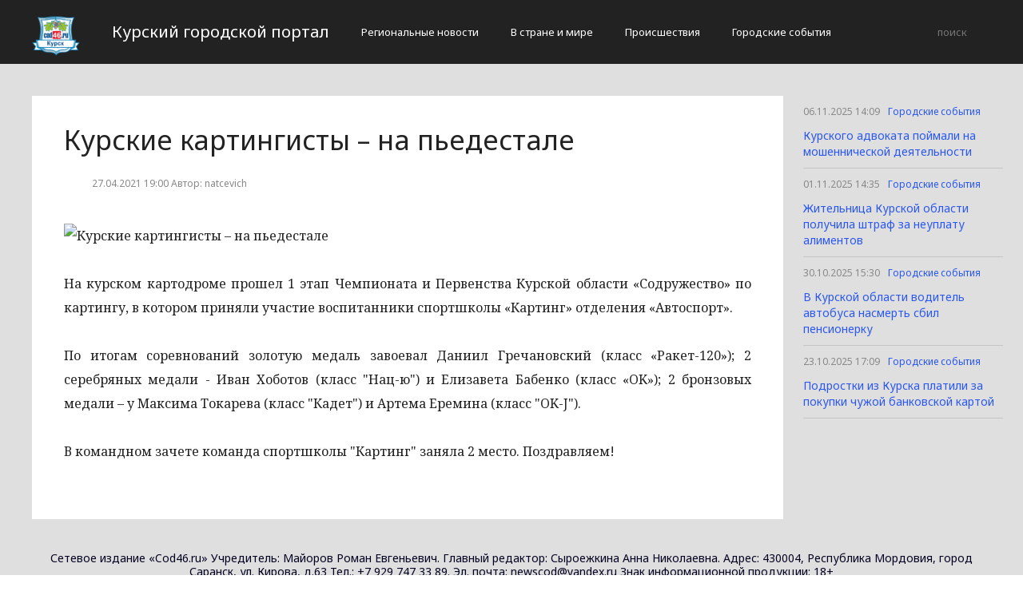

--- FILE ---
content_type: text/html; charset=UTF-8
request_url: http://cod46.ru/gorodskie-sobytiia/kurskie-kartingisty-na-pedestale.html
body_size: 2702
content:
<!DOCTYPE html>
<html>
<head>
    <title>Курские картингисты – на пьедестале</title>
    <meta charset="utf-8">
    <meta id="viewport" name="viewport" content="width=device-width,initial-scale=1.0,maximum-scale=1"/>
    <meta name="yandex-verification" content="a38388744781851f" />
    <link rel="shortcut icon" href="/favicon.ico" type="image/x-icon"/>
    <link
        href='https://fonts.googleapis.com/css?family=Noto+Sans:400,400italic,700,700italic&amp;subset=latin,cyrillic,cyrillic-ext,latin-ext'
        rel='stylesheet' type='text/css'>
    <link rel="stylesheet" href="/site/css/bootstrap.min.css">
    <link
        href='https://fonts.googleapis.com/css?family=Noto+Serif:400,400italic,700,700italic&amp;subset=latin,cyrillic,cyrillic-ext,latin-ext'
        rel='stylesheet' type='text/css'>
    <link rel="stylesheet" href="/site/css/style.css?v=12" type="text/css"/>
    <link rel="stylesheet" href="/site/css/media.css?v=9" type="text/css"/>
    <!--[if IE 7]>
    <link rel="stylesheet" href="/site/css/IE7.css" type="text/css"/> <![endif]-->
    <!--[if IE 8]>
    <link rel="stylesheet" href="/site/css/IE8.css" type="text/css"/> <![endif]-->
    <!--[if IE 9]>
    <link rel="stylesheet" href="/site/css/IE9.css" type="text/css"/> <![endif]-->
    <script type="text/javascript" src="/site/js/html5shiv.js"></script>
    <script type="text/javascript" src="/site/js/jquery-2.1.1.min.js"></script>
    <link href="/site/css/style_modal.css" rel="stylesheet" type="text/css"/>
    <script type="text/javascript" src="/site/js/init.js?v=2"></script>
    <script type="text/javascript" src="/site/js/bootstrap.min.js"></script>
    <script type="text/javascript" src="/site/js/StickyScroller.min.js"></script>
    <script type="text/javascript" src="/site/js/jquery.mousewheel.js"></script>
    <script type="text/javascript" src="/site/js/main.js?v=6"></script>
    </head>
<body>
<div class="all-content">
   <header class="header">
    <div class="wrap">
        <div class="header-wrap">
            <a href="/" class="logo">
                <img src="/logo.png" alt="" style="width: 60px;">
            </a>
            <p class="smy" style="width: auto">Курский городской портал</p>
                            <nav class="menu">
                    <span class="menu-adaptive"><span class="bg-menu"></span>Меню</span>
                    <ul>
                                                    <li><a href="http://cod46.ru/regionalnye-novosti/page">Региональные новости</a></li>
                                                    <li><a href="http://cod46.ru/v-strane-i-mire/page">В стране и мире</a></li>
                                                    <li><a href="http://cod46.ru/proissestviia/page">Происшествия</a></li>
                                                    <li><a href="http://cod46.ru/gorodskie-sobytiia/page">Городские события</a></li>
                                            </ul>
                </nav>
                        <form method="get" class="search-header" action="http://cod46.ru/search">
                <input class="search-header-input" type="text" placeholder="поиск" name="search">
                <button class="btn-search-header" type="submit"></button>
            </form>
        </div>
    </div>
</header>
    <div class="content">
        <div class="wrap">
            
    <div class="left-content" id="news_content">
        <div news_id="27.04.2021 19:00" news_date_id="27.04.2021 19:00" class="white-block">
            <section class="news">
                <h1>Курские картингисты – на пьедестале</h1>
                <div class="ss-info-news">
                    <time class="info-news-time" datetime="27.04.2021 19:00">27.04.2021 19:00
                                                                        Автор: natcevich
                    </time>
                </div>
                <p><p><img class="aligncenter lenta-image" src="/wp-content/uploads/2021/04/0bcdb61712410af6149c305744e9cf72.jpg" alt="Курские картингисты &ndash; на пьедестале " /></p><p style="text-align: justify">На курском картодроме прошел 1 этап Чемпионата и Первенства Курской области «Содружество» по картингу, в котором приняли участие воспитанники спортшколы «Картинг» отделения «Автоспорт».</p>
<p style="text-align: justify">По итогам соревнований золотую медаль завоевал Даниил Гречановский (класс «Ракет-120»); 2 серебряных медали - Иван Хоботов (класс "Нац-ю") и Елизавета Бабенко (класс «OK»); 2 бронзовых медали – у Максима Токарева (класс "Кадет") и Артема Еремина (класс "OK-J").</p>
<p style="text-align: justify">В командном зачете команда спортшколы "Картинг" заняла 2 место. Поздравляем!</p></p>
            </section>
        </div>
    </div>
    <div class="right-newsfeed">
        <aside id="fixed-block">
                            <div news_right_id="108646" class="one-newsfeed">
                    <time class="one-newsfeed-time" datetime="06.11.2025 14:09">06.11.2025 14:09</time>
                    <ul class="home-one-news-category">
                        <li><a href="http://cod46.ru/gorodskie-sobytiia/page">Городские события</a></li>
                    </ul>
                    <h6><a href="http://cod46.ru/gorodskie-sobytiia/108646-kurskogo-advokata-poimali-na-mosenniceskoi-deiatelnosti.html">Курского адвоката поймали на мошеннической деятельности</a></h6>
                </div>
                            <div news_right_id="108645" class="one-newsfeed">
                    <time class="one-newsfeed-time" datetime="01.11.2025 14:35">01.11.2025 14:35</time>
                    <ul class="home-one-news-category">
                        <li><a href="http://cod46.ru/gorodskie-sobytiia/page">Городские события</a></li>
                    </ul>
                    <h6><a href="http://cod46.ru/gorodskie-sobytiia/108645-zitelnica-kurskoi-oblasti-polucila-straf-za-neuplatu-alimentov.html">Жительница Курской области получила штраф за неуплату алиментов</a></h6>
                </div>
                            <div news_right_id="108644" class="one-newsfeed">
                    <time class="one-newsfeed-time" datetime="30.10.2025 15:30">30.10.2025 15:30</time>
                    <ul class="home-one-news-category">
                        <li><a href="http://cod46.ru/gorodskie-sobytiia/page">Городские события</a></li>
                    </ul>
                    <h6><a href="http://cod46.ru/gorodskie-sobytiia/108644-v-kurskoi-oblasti-voditel-avtobusa-nasmert-sbil-pensionerku.html">В Курской области водитель автобуса насмерть сбил пенсионерку</a></h6>
                </div>
                            <div news_right_id="108643" class="one-newsfeed">
                    <time class="one-newsfeed-time" datetime="23.10.2025 17:09">23.10.2025 17:09</time>
                    <ul class="home-one-news-category">
                        <li><a href="http://cod46.ru/gorodskie-sobytiia/page">Городские события</a></li>
                    </ul>
                    <h6><a href="http://cod46.ru/gorodskie-sobytiia/108643-podrostki-iz-kurska-platili-za-pokupki-cuzoi-bankovskoi-kartoi.html">Подростки из Курска платили за покупки чужой банковской картой</a></h6>
                </div>
                    </aside>
    </div>
            <div style="text-align: center;">
                <p class="fot">Сетевое издание «Cod46.ru»
Учредитель: Майоров Роман Евгеньевич.
Главный редактор: Сыроежкина Анна Николаевна.
Адрес: 430004, Республика Мордовия, город Саранск, ул. Кирова, д.63
Тел.: +7 929 747 33 89. Эл. почта: newscod@yandex.ru
Знак информационной продукции: 18+</p><br>
            </div>
        </div>
    </div>
</div>
</body>
</html>
